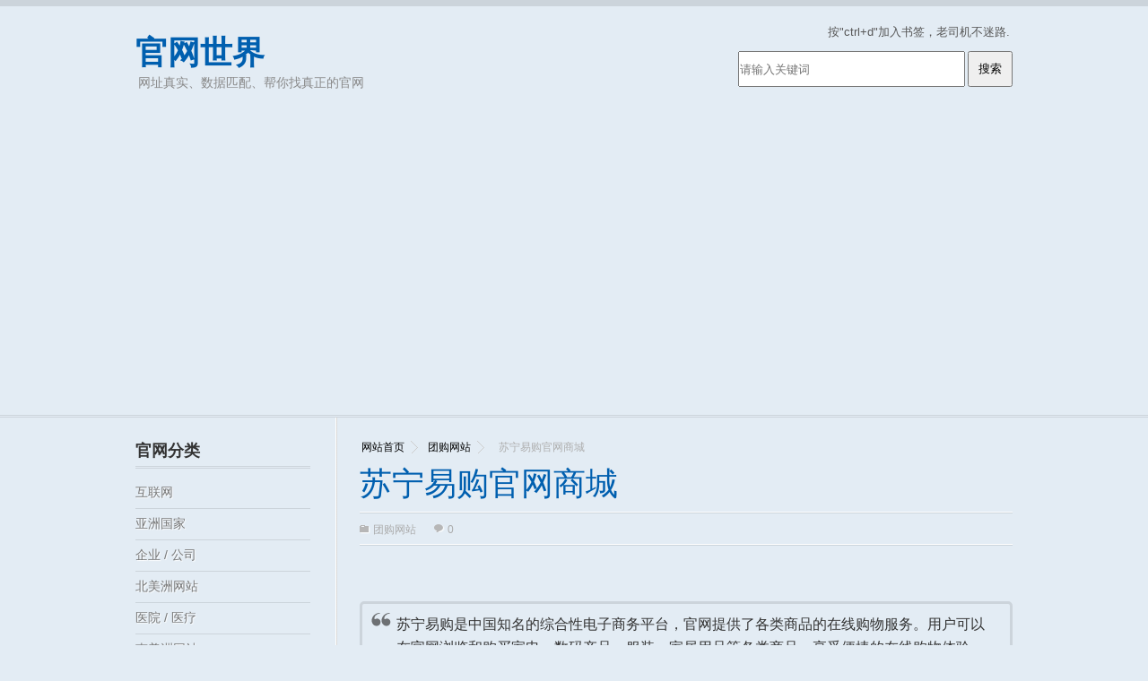

--- FILE ---
content_type: text/html; charset=UTF-8
request_url: https://guanwangshijie.com/tuangouwz/44013/
body_size: 7937
content:
<!DOCTYPE html>
<html lang="zh-CN">
<head>
<title>
苏宁易购官网商城_官网世界</title>
<meta name="keywords" content="苏宁易购官网商城" />
<meta name="description" content="苏宁易购是中国知名的综合性电子商务平台，官网提供了各类商品的在线购物服务。用户可以在官网浏览和购买家电、数码产品、服装、家居用品等各类商品，享受便捷的在线购物体验。" />
<meta name='robots' content='max-image-preview:large' />
<link rel='stylesheet' id='wp-block-library-css' href='https://guanwangshijie.com/wp-includes/css/dist/block-library/style.min.css?ver=6.3.7' type='text/css' media='all' />
<style id='wp-block-library-theme-inline-css' type='text/css'>
.wp-block-audio figcaption{color:#555;font-size:13px;text-align:center}.is-dark-theme .wp-block-audio figcaption{color:hsla(0,0%,100%,.65)}.wp-block-audio{margin:0 0 1em}.wp-block-code{border:1px solid #ccc;border-radius:4px;font-family:Menlo,Consolas,monaco,monospace;padding:.8em 1em}.wp-block-embed figcaption{color:#555;font-size:13px;text-align:center}.is-dark-theme .wp-block-embed figcaption{color:hsla(0,0%,100%,.65)}.wp-block-embed{margin:0 0 1em}.blocks-gallery-caption{color:#555;font-size:13px;text-align:center}.is-dark-theme .blocks-gallery-caption{color:hsla(0,0%,100%,.65)}.wp-block-image figcaption{color:#555;font-size:13px;text-align:center}.is-dark-theme .wp-block-image figcaption{color:hsla(0,0%,100%,.65)}.wp-block-image{margin:0 0 1em}.wp-block-pullquote{border-bottom:4px solid;border-top:4px solid;color:currentColor;margin-bottom:1.75em}.wp-block-pullquote cite,.wp-block-pullquote footer,.wp-block-pullquote__citation{color:currentColor;font-size:.8125em;font-style:normal;text-transform:uppercase}.wp-block-quote{border-left:.25em solid;margin:0 0 1.75em;padding-left:1em}.wp-block-quote cite,.wp-block-quote footer{color:currentColor;font-size:.8125em;font-style:normal;position:relative}.wp-block-quote.has-text-align-right{border-left:none;border-right:.25em solid;padding-left:0;padding-right:1em}.wp-block-quote.has-text-align-center{border:none;padding-left:0}.wp-block-quote.is-large,.wp-block-quote.is-style-large,.wp-block-quote.is-style-plain{border:none}.wp-block-search .wp-block-search__label{font-weight:700}.wp-block-search__button{border:1px solid #ccc;padding:.375em .625em}:where(.wp-block-group.has-background){padding:1.25em 2.375em}.wp-block-separator.has-css-opacity{opacity:.4}.wp-block-separator{border:none;border-bottom:2px solid;margin-left:auto;margin-right:auto}.wp-block-separator.has-alpha-channel-opacity{opacity:1}.wp-block-separator:not(.is-style-wide):not(.is-style-dots){width:100px}.wp-block-separator.has-background:not(.is-style-dots){border-bottom:none;height:1px}.wp-block-separator.has-background:not(.is-style-wide):not(.is-style-dots){height:2px}.wp-block-table{margin:0 0 1em}.wp-block-table td,.wp-block-table th{word-break:normal}.wp-block-table figcaption{color:#555;font-size:13px;text-align:center}.is-dark-theme .wp-block-table figcaption{color:hsla(0,0%,100%,.65)}.wp-block-video figcaption{color:#555;font-size:13px;text-align:center}.is-dark-theme .wp-block-video figcaption{color:hsla(0,0%,100%,.65)}.wp-block-video{margin:0 0 1em}.wp-block-template-part.has-background{margin-bottom:0;margin-top:0;padding:1.25em 2.375em}
</style>
<style id='classic-theme-styles-inline-css' type='text/css'>
/*! This file is auto-generated */
.wp-block-button__link{color:#fff;background-color:#32373c;border-radius:9999px;box-shadow:none;text-decoration:none;padding:calc(.667em + 2px) calc(1.333em + 2px);font-size:1.125em}.wp-block-file__button{background:#32373c;color:#fff;text-decoration:none}
</style>
<style id='global-styles-inline-css' type='text/css'>
body{--wp--preset--color--black: #000000;--wp--preset--color--cyan-bluish-gray: #abb8c3;--wp--preset--color--white: #ffffff;--wp--preset--color--pale-pink: #f78da7;--wp--preset--color--vivid-red: #cf2e2e;--wp--preset--color--luminous-vivid-orange: #ff6900;--wp--preset--color--luminous-vivid-amber: #fcb900;--wp--preset--color--light-green-cyan: #7bdcb5;--wp--preset--color--vivid-green-cyan: #00d084;--wp--preset--color--pale-cyan-blue: #8ed1fc;--wp--preset--color--vivid-cyan-blue: #0693e3;--wp--preset--color--vivid-purple: #9b51e0;--wp--preset--gradient--vivid-cyan-blue-to-vivid-purple: linear-gradient(135deg,rgba(6,147,227,1) 0%,rgb(155,81,224) 100%);--wp--preset--gradient--light-green-cyan-to-vivid-green-cyan: linear-gradient(135deg,rgb(122,220,180) 0%,rgb(0,208,130) 100%);--wp--preset--gradient--luminous-vivid-amber-to-luminous-vivid-orange: linear-gradient(135deg,rgba(252,185,0,1) 0%,rgba(255,105,0,1) 100%);--wp--preset--gradient--luminous-vivid-orange-to-vivid-red: linear-gradient(135deg,rgba(255,105,0,1) 0%,rgb(207,46,46) 100%);--wp--preset--gradient--very-light-gray-to-cyan-bluish-gray: linear-gradient(135deg,rgb(238,238,238) 0%,rgb(169,184,195) 100%);--wp--preset--gradient--cool-to-warm-spectrum: linear-gradient(135deg,rgb(74,234,220) 0%,rgb(151,120,209) 20%,rgb(207,42,186) 40%,rgb(238,44,130) 60%,rgb(251,105,98) 80%,rgb(254,248,76) 100%);--wp--preset--gradient--blush-light-purple: linear-gradient(135deg,rgb(255,206,236) 0%,rgb(152,150,240) 100%);--wp--preset--gradient--blush-bordeaux: linear-gradient(135deg,rgb(254,205,165) 0%,rgb(254,45,45) 50%,rgb(107,0,62) 100%);--wp--preset--gradient--luminous-dusk: linear-gradient(135deg,rgb(255,203,112) 0%,rgb(199,81,192) 50%,rgb(65,88,208) 100%);--wp--preset--gradient--pale-ocean: linear-gradient(135deg,rgb(255,245,203) 0%,rgb(182,227,212) 50%,rgb(51,167,181) 100%);--wp--preset--gradient--electric-grass: linear-gradient(135deg,rgb(202,248,128) 0%,rgb(113,206,126) 100%);--wp--preset--gradient--midnight: linear-gradient(135deg,rgb(2,3,129) 0%,rgb(40,116,252) 100%);--wp--preset--font-size--small: 13px;--wp--preset--font-size--medium: 20px;--wp--preset--font-size--large: 36px;--wp--preset--font-size--x-large: 42px;--wp--preset--spacing--20: 0.44rem;--wp--preset--spacing--30: 0.67rem;--wp--preset--spacing--40: 1rem;--wp--preset--spacing--50: 1.5rem;--wp--preset--spacing--60: 2.25rem;--wp--preset--spacing--70: 3.38rem;--wp--preset--spacing--80: 5.06rem;--wp--preset--shadow--natural: 6px 6px 9px rgba(0, 0, 0, 0.2);--wp--preset--shadow--deep: 12px 12px 50px rgba(0, 0, 0, 0.4);--wp--preset--shadow--sharp: 6px 6px 0px rgba(0, 0, 0, 0.2);--wp--preset--shadow--outlined: 6px 6px 0px -3px rgba(255, 255, 255, 1), 6px 6px rgba(0, 0, 0, 1);--wp--preset--shadow--crisp: 6px 6px 0px rgba(0, 0, 0, 1);}:where(.is-layout-flex){gap: 0.5em;}:where(.is-layout-grid){gap: 0.5em;}body .is-layout-flow > .alignleft{float: left;margin-inline-start: 0;margin-inline-end: 2em;}body .is-layout-flow > .alignright{float: right;margin-inline-start: 2em;margin-inline-end: 0;}body .is-layout-flow > .aligncenter{margin-left: auto !important;margin-right: auto !important;}body .is-layout-constrained > .alignleft{float: left;margin-inline-start: 0;margin-inline-end: 2em;}body .is-layout-constrained > .alignright{float: right;margin-inline-start: 2em;margin-inline-end: 0;}body .is-layout-constrained > .aligncenter{margin-left: auto !important;margin-right: auto !important;}body .is-layout-constrained > :where(:not(.alignleft):not(.alignright):not(.alignfull)){max-width: var(--wp--style--global--content-size);margin-left: auto !important;margin-right: auto !important;}body .is-layout-constrained > .alignwide{max-width: var(--wp--style--global--wide-size);}body .is-layout-flex{display: flex;}body .is-layout-flex{flex-wrap: wrap;align-items: center;}body .is-layout-flex > *{margin: 0;}body .is-layout-grid{display: grid;}body .is-layout-grid > *{margin: 0;}:where(.wp-block-columns.is-layout-flex){gap: 2em;}:where(.wp-block-columns.is-layout-grid){gap: 2em;}:where(.wp-block-post-template.is-layout-flex){gap: 1.25em;}:where(.wp-block-post-template.is-layout-grid){gap: 1.25em;}.has-black-color{color: var(--wp--preset--color--black) !important;}.has-cyan-bluish-gray-color{color: var(--wp--preset--color--cyan-bluish-gray) !important;}.has-white-color{color: var(--wp--preset--color--white) !important;}.has-pale-pink-color{color: var(--wp--preset--color--pale-pink) !important;}.has-vivid-red-color{color: var(--wp--preset--color--vivid-red) !important;}.has-luminous-vivid-orange-color{color: var(--wp--preset--color--luminous-vivid-orange) !important;}.has-luminous-vivid-amber-color{color: var(--wp--preset--color--luminous-vivid-amber) !important;}.has-light-green-cyan-color{color: var(--wp--preset--color--light-green-cyan) !important;}.has-vivid-green-cyan-color{color: var(--wp--preset--color--vivid-green-cyan) !important;}.has-pale-cyan-blue-color{color: var(--wp--preset--color--pale-cyan-blue) !important;}.has-vivid-cyan-blue-color{color: var(--wp--preset--color--vivid-cyan-blue) !important;}.has-vivid-purple-color{color: var(--wp--preset--color--vivid-purple) !important;}.has-black-background-color{background-color: var(--wp--preset--color--black) !important;}.has-cyan-bluish-gray-background-color{background-color: var(--wp--preset--color--cyan-bluish-gray) !important;}.has-white-background-color{background-color: var(--wp--preset--color--white) !important;}.has-pale-pink-background-color{background-color: var(--wp--preset--color--pale-pink) !important;}.has-vivid-red-background-color{background-color: var(--wp--preset--color--vivid-red) !important;}.has-luminous-vivid-orange-background-color{background-color: var(--wp--preset--color--luminous-vivid-orange) !important;}.has-luminous-vivid-amber-background-color{background-color: var(--wp--preset--color--luminous-vivid-amber) !important;}.has-light-green-cyan-background-color{background-color: var(--wp--preset--color--light-green-cyan) !important;}.has-vivid-green-cyan-background-color{background-color: var(--wp--preset--color--vivid-green-cyan) !important;}.has-pale-cyan-blue-background-color{background-color: var(--wp--preset--color--pale-cyan-blue) !important;}.has-vivid-cyan-blue-background-color{background-color: var(--wp--preset--color--vivid-cyan-blue) !important;}.has-vivid-purple-background-color{background-color: var(--wp--preset--color--vivid-purple) !important;}.has-black-border-color{border-color: var(--wp--preset--color--black) !important;}.has-cyan-bluish-gray-border-color{border-color: var(--wp--preset--color--cyan-bluish-gray) !important;}.has-white-border-color{border-color: var(--wp--preset--color--white) !important;}.has-pale-pink-border-color{border-color: var(--wp--preset--color--pale-pink) !important;}.has-vivid-red-border-color{border-color: var(--wp--preset--color--vivid-red) !important;}.has-luminous-vivid-orange-border-color{border-color: var(--wp--preset--color--luminous-vivid-orange) !important;}.has-luminous-vivid-amber-border-color{border-color: var(--wp--preset--color--luminous-vivid-amber) !important;}.has-light-green-cyan-border-color{border-color: var(--wp--preset--color--light-green-cyan) !important;}.has-vivid-green-cyan-border-color{border-color: var(--wp--preset--color--vivid-green-cyan) !important;}.has-pale-cyan-blue-border-color{border-color: var(--wp--preset--color--pale-cyan-blue) !important;}.has-vivid-cyan-blue-border-color{border-color: var(--wp--preset--color--vivid-cyan-blue) !important;}.has-vivid-purple-border-color{border-color: var(--wp--preset--color--vivid-purple) !important;}.has-vivid-cyan-blue-to-vivid-purple-gradient-background{background: var(--wp--preset--gradient--vivid-cyan-blue-to-vivid-purple) !important;}.has-light-green-cyan-to-vivid-green-cyan-gradient-background{background: var(--wp--preset--gradient--light-green-cyan-to-vivid-green-cyan) !important;}.has-luminous-vivid-amber-to-luminous-vivid-orange-gradient-background{background: var(--wp--preset--gradient--luminous-vivid-amber-to-luminous-vivid-orange) !important;}.has-luminous-vivid-orange-to-vivid-red-gradient-background{background: var(--wp--preset--gradient--luminous-vivid-orange-to-vivid-red) !important;}.has-very-light-gray-to-cyan-bluish-gray-gradient-background{background: var(--wp--preset--gradient--very-light-gray-to-cyan-bluish-gray) !important;}.has-cool-to-warm-spectrum-gradient-background{background: var(--wp--preset--gradient--cool-to-warm-spectrum) !important;}.has-blush-light-purple-gradient-background{background: var(--wp--preset--gradient--blush-light-purple) !important;}.has-blush-bordeaux-gradient-background{background: var(--wp--preset--gradient--blush-bordeaux) !important;}.has-luminous-dusk-gradient-background{background: var(--wp--preset--gradient--luminous-dusk) !important;}.has-pale-ocean-gradient-background{background: var(--wp--preset--gradient--pale-ocean) !important;}.has-electric-grass-gradient-background{background: var(--wp--preset--gradient--electric-grass) !important;}.has-midnight-gradient-background{background: var(--wp--preset--gradient--midnight) !important;}.has-small-font-size{font-size: var(--wp--preset--font-size--small) !important;}.has-medium-font-size{font-size: var(--wp--preset--font-size--medium) !important;}.has-large-font-size{font-size: var(--wp--preset--font-size--large) !important;}.has-x-large-font-size{font-size: var(--wp--preset--font-size--x-large) !important;}
.wp-block-navigation a:where(:not(.wp-element-button)){color: inherit;}
:where(.wp-block-post-template.is-layout-flex){gap: 1.25em;}:where(.wp-block-post-template.is-layout-grid){gap: 1.25em;}
:where(.wp-block-columns.is-layout-flex){gap: 2em;}:where(.wp-block-columns.is-layout-grid){gap: 2em;}
.wp-block-pullquote{font-size: 1.5em;line-height: 1.6;}
</style>
<link rel='stylesheet' id='contact-form-7-css' href='https://guanwangshijie.com/wp-content/plugins/contact-form-7/includes/css/styles.css?ver=5.8' type='text/css' media='all' />
<link rel='stylesheet' id='common_css-css' href='https://guanwangshijie.com/wp-content/themes/wikibase331/assets/css/style.css?ver=6.3.7' type='text/css' media='all' />
<link rel='stylesheet' id='2_blue_css-css' href='https://guanwangshijie.com/wp-content/themes/wikibase331/assets/css/2-blue.css?ver=6.3.7' type='text/css' media='all' />
<link rel='stylesheet' id='print_css-css' href='https://guanwangshijie.com/wp-content/themes/wikibase331/assets/css/print.css?ver=6.3.7' type='text/css' media='print' />
<link rel='stylesheet' id='style-css' href='https://guanwangshijie.com/wp-content/themes/wikibase331/style.css?ver=6.3.7' type='text/css' media='all' />
<script type='text/javascript' src='https://guanwangshijie.com/wp-includes/js/jquery/jquery.min.js?ver=3.7.0' id='jquery-core-js'></script>
<script type='text/javascript' src='https://guanwangshijie.com/wp-includes/js/jquery/jquery-migrate.min.js?ver=3.4.1' id='jquery-migrate-js'></script>
<script type='text/javascript' src='https://guanwangshijie.com/wp-content/themes/wikibase331/assets/js/jquery_002.js?ver=6.3.7' id='jquery_002_js-js'></script>
<link rel="canonical" href="https://guanwangshijie.com/tuangouwz/44013/" />
<link rel='shortlink' href='https://guanwangshijie.com/?p=44013' />
<link rel="alternate" type="application/json+oembed" href="https://guanwangshijie.com/wp-json/oembed/1.0/embed?url=https%3A%2F%2Fguanwangshijie.com%2Ftuangouwz%2F44013%2F" />
<link rel="alternate" type="text/xml+oembed" href="https://guanwangshijie.com/wp-json/oembed/1.0/embed?url=https%3A%2F%2Fguanwangshijie.com%2Ftuangouwz%2F44013%2F&#038;format=xml" />
<link rel="icon" href="https://guanwangshijie.com/wp-content/uploads/2020/06/cropped-guanwang-32x32.png" sizes="32x32" />
<link rel="icon" href="https://guanwangshijie.com/wp-content/uploads/2020/06/cropped-guanwang-192x192.png" sizes="192x192" />
<link rel="apple-touch-icon" href="https://guanwangshijie.com/wp-content/uploads/2020/06/cropped-guanwang-180x180.png" />
<meta name="msapplication-TileImage" content="https://guanwangshijie.com/wp-content/uploads/2020/06/cropped-guanwang-270x270.png" />
<meta name="shenma-site-verification" content="a03b708c8f92f8ed83039cc7169041a4_1637491022">	
<script language="javascript" type="text/javascript">
    function hasClass(ele, cls) {
      return ele.className.match(new RegExp('(\\s|^)' + cls + '(\\s|$)'));
    }

    function addClass(ele, cls) {
      if (!this.hasClass(ele, cls)) ele.className += " " + cls;
    }

    function removeClass(ele, cls) {
      if (hasClass(ele, cls)) {
        var reg = new RegExp('(\\s|^)' + cls + '(\\s|$)');
        ele.className = ele.className.replace(reg, ' ');
      }
    }

    function showHideDiv(sids, divids) {
      //alert(sids);
      //alert(divids);
      var divstyle = new String();
      var spanstyle = new String();
      var spansid = new String();
      spansid = document.getElementById(sids);
      divstyle = document.getElementById(divids).style.display;
      if (divstyle.toLowerCase() == "block" || divstyle == "") {
        document.getElementById(divids).style.display = "none";
        removeClass(spansid, 'neg');
        addClass(spansid, 'pos');
      } else {
        document.getElementById(divids).style.display = "block";
        removeClass(spansid, 'pos');
        addClass(spansid, 'neg');
      }
    }
  </script>
<script async src="https://pagead2.googlesyndication.com/pagead/js/adsbygoogle.js?client=ca-pub-6835161559226141"
     crossorigin="anonymous"></script>

</head><body class="post-template-default single single-post postid-44013 single-format-standard">
<div id="header" class="clearfix">
  <div id="header_in" class="clearfix">
    <div class="logo">        
      <div class="blog-title"><a href="https://guanwangshijie.com">官网世界</a>          
        <p class="blog-description">网址真实、数据匹配、帮你找真正的官网</p>
      </div>
    </div>
    <div class="header_right">
      <p>按"ctrl+d"加入书签，老司机不迷路.</p>
         <form name="f1" action="https://www.baidu.com/s" class="myform" method="GET" target="_blank">
  <table bgcolor="#FFFFFF" style="font-size:9pt;">
    <tr height="60">
      <td>
        <input name="s" size="30" maxlength="100" value="" placeholder="请输入关键词">
        <input type="submit" value="搜索">
        <br>
      </td>
    </tr>
  </table>
</form>
            <!--Share BEGIN-->
      <div></div>
      <!--Share END--> 
     
    </div>
  </div>
  <style>
      .shenqing-btn{
        width: 978px;
        margin: 0 auto;
        margin-bottom: 10px;
      }
      .shenqing-btn a{
        float: right;
        color: #333;
        text-shadow: 1px 1px 1px #fff;
        font-size: 18px;
      }
      .shenqing-btn a:hover{
        color: #005faf;
      }
    </style>
  <div class="shenqing-btn clearfix" ></div>
	
</div>
<!-- header #end --><div id="wrapper" class="clearfix"> 
  <!-- google_ad_section_start -->

  <div id="content">
    <div id="current-content"> 
      <!-- Please Don't Delete this current-content Div it's compulsory for Ajax Search -->
      <div class="breadcrumb clearfix">
        <a href="https://guanwangshijie.com/">网站首页</a>&nbsp;&nbsp;<a href="https://guanwangshijie.com/tuangouwz/">团购网站</a>&nbsp;&nbsp;<strong class="current">苏宁易购官网商城</strong>      </div>
      <div class="_68ikjv3joi7"></div>
      <div class="single_post">
        <h1 class="head">
          苏宁易购官网商城        </h1>
        <p class="post_info clearfix post_info_single"> <span class="i_cate">
          <a href="https://guanwangshijie.com/tuangouwz/" rel="category tag">团购网站</a>          </span> <span> <a href="https://guanwangshijie.com/tuangouwz/44013//#comments" class="i_comment">0 </a> </span> </p>
        <div id="post-22541" class="posts clearfix">
          <style>
                        .article_tools a {
                            display: inline-block;
                            padding: 2px 5px;
                            border: 1px solid #ccc;
                            margin-bottom: 3px;
                        }

                        .article_tools a:hover {
                            color: #fff;
                            background-color: #005faf;
                            border-color: #005faf;
                        }
                    </style>

		<div class="_1m59nmvf8tmi"></div>
<br />
          <br />
          <blockquote>
<p>苏宁易购是中国知名的综合性电子商务平台，官网提供了各类商品的在线购物服务。用户可以在官网浏览和购买家电、数码产品、服装、家居用品等各类商品，享受便捷的在线购物体验。</p>
</blockquote>
<ul><li>苏宁易购官网商城<br/><a href="https://www.suning.com/" target="_blank" rel="external nofollow noopener noreferrer" title="点击进入苏宁易购官网商城">https://www.suning.com/</a></li></ul>          


			  <div class="_z1pwtk5nan"></div>

        </div>      		
      </div>
      <!-- single post content #end -->      
      <div class='yarpp-related'>
        <div class="realated_post clearfix">
          <h3>相关推荐</h3>
          <ul class="realated_postlist clearfix">
                        <li class="clearfix">
              <h3> <a href="https://guanwangshijie.com/tuangouwz/296394/" rel="bookmark">
                SuperDeals                </a> </h3>
            </li>
                        <li class="clearfix">
              <h3> <a href="https://guanwangshijie.com/tuangouwz/294222/" rel="bookmark">
                wemakeprice                </a> </h3>
            </li>
                        <li class="clearfix">
              <h3> <a href="https://guanwangshijie.com/tuangouwz/294015/" rel="bookmark">
                九乘九购物网                </a> </h3>
            </li>
                        <li class="clearfix">
              <h3> <a href="https://guanwangshijie.com/tuangouwz/293910/" rel="bookmark">
                ihergo爱合购                </a> </h3>
            </li>
                        <li class="clearfix">
              <h3> <a href="https://guanwangshijie.com/tuangouwz/293906/" rel="bookmark">
                GOMAJI够麻吉                </a> </h3>
            </li>
                        <li class="clearfix">
              <h3> <a href="https://guanwangshijie.com/tuangouwz/293727/" rel="bookmark">
                香港Group Buyer团购家                </a> </h3>
            </li>
                        <li class="clearfix">
              <h3> <a href="https://guanwangshijie.com/tuangouwz/292751/" rel="bookmark">
                JollyBuy                </a> </h3>
            </li>
                        <li class="clearfix">
              <h3> <a href="https://guanwangshijie.com/tuangouwz/286743/" rel="bookmark">
                Kgbdeals                </a> </h3>
            </li>
                        <li class="clearfix">
              <h3> <a href="https://guanwangshijie.com/tuangouwz/283994/" rel="bookmark">
                旅游价格比较网                </a> </h3>
            </li>
                        <li class="clearfix">
              <h3> <a href="https://guanwangshijie.com/tuangouwz/282050/" rel="bookmark">
                澳大利亚团购网                </a> </h3>
            </li>
                        <li class="clearfix">
              <h3> <a href="https://guanwangshijie.com/tuangouwz/280252/" rel="bookmark">
                温哥华团购网                </a> </h3>
            </li>
                        <li class="clearfix">
              <h3> <a href="https://guanwangshijie.com/tuangouwz/278420/" rel="bookmark">
                优品会 - 温哥华团购                </a> </h3>
            </li>
                        <li class="clearfix">
              <h3> <a href="https://guanwangshijie.com/tuangouwz/278172/" rel="bookmark">
                温村团购                </a> </h3>
            </li>
                        <li class="clearfix">
              <h3> <a href="https://guanwangshijie.com/tuangouwz/271375/" rel="bookmark">
                FatWallet.com                </a> </h3>
            </li>
                        <li class="clearfix">
              <h3> <a href="https://guanwangshijie.com/tuangouwz/265291/" rel="bookmark">
                让我们团购吧                </a> </h3>
            </li>
                        <li class="clearfix">
              <h3> <a href="https://guanwangshijie.com/tuangouwz/243957/" rel="bookmark">
                retailmenot官网                </a> </h3>
            </li>
                        <li class="clearfix">
              <h3> <a href="https://guanwangshijie.com/tuangouwz/242640/" rel="bookmark">
                ZoMaTo官网                </a> </h3>
            </li>
                        <li class="clearfix">
              <h3> <a href="https://guanwangshijie.com/tuangouwz/242612/" rel="bookmark">
                Ifood官网                </a> </h3>
            </li>
                        <li class="clearfix">
              <h3> <a href="https://guanwangshijie.com/tuangouwz/231380/" rel="bookmark">
                老白菜官网                </a> </h3>
            </li>
                        <li class="clearfix">
              <h3> <a href="https://guanwangshijie.com/tuangouwz/217356/" rel="bookmark">
                重庆双福批发官网                </a> </h3>
            </li>
                      </ul>
</div>
      </div>
      								
       <div class="_z1pwtk5nan"></div>

    </div>
    <!-- Please Don't Delete this current-content Div it's compulsory for Ajax Search -->
    <div id="dynamic-content"></div>
    <!-- Please Don't Delete this dynamic-content Div it's compulsory for Ajax Search --> 
  </div>
  <!-- content #end --> 
  <!-- google_ad_section_end -->
  
  <div id="sidebar">
    <div class="widget">
        <h3>官网分类</h3>
        <ul id="categorylist1" class="categorylist">
            	<li class="cat-item cat-item-2"><a href="https://guanwangshijie.com/hulianwang/">互联网</a>
</li>
	<li class="cat-item cat-item-171"><a href="https://guanwangshijie.com/yazhougj/">亚洲国家</a>
</li>
	<li class="cat-item cat-item-1"><a href="https://guanwangshijie.com/qiye/">企业 / 公司</a>
</li>
	<li class="cat-item cat-item-11748"><a href="https://guanwangshijie.com/beimeizhouguo/">北美洲网站</a>
</li>
	<li class="cat-item cat-item-25"><a href="https://guanwangshijie.com/yyyl/">医院 / 医疗</a>
</li>
	<li class="cat-item cat-item-11749"><a href="https://guanwangshijie.com/nanmeizhouguo/">南美洲网站</a>
</li>
	<li class="cat-item cat-item-42"><a href="https://guanwangshijie.com/dqyy/">地区 / 医院</a>
</li>
	<li class="cat-item cat-item-11743"><a href="https://guanwangshijie.com/quanguodiqu/">地区官网</a>
</li>
	<li class="cat-item cat-item-142"><a href="https://guanwangshijie.com/shechipinpp/">奢侈品品牌</a>
</li>
	<li class="cat-item cat-item-76"><a href="https://guanwangshijie.com/ylxx/">娱乐 / 休闲</a>
</li>
	<li class="cat-item cat-item-5"><a href="https://guanwangshijie.com/gongju/">工具软件</a>
</li>
	<li class="cat-item cat-item-119"><a href="https://guanwangshijie.com/zfgq/">政府 / 国企</a>
</li>
	<li class="cat-item cat-item-123"><a href="https://guanwangshijie.com/jypx/">教育 / 培训</a>
</li>
	<li class="cat-item cat-item-129"><a href="https://guanwangshijie.com/whyl/">文化 / 娱乐</a>
</li>
	<li class="cat-item cat-item-135"><a href="https://guanwangshijie.com/lycx/">旅游 / 出行</a>
</li>
	<li class="cat-item cat-item-141"><a href="https://guanwangshijie.com/shishangcl/">时尚 / 潮流</a>
</li>
	<li class="cat-item cat-item-101"><a href="https://guanwangshijie.com/mxmr/">明星 / 名人</a>
</li>
	<li class="cat-item cat-item-678"><a href="https://guanwangshijie.com/jixiezz/">机械 / 制造</a>
</li>
	<li class="cat-item cat-item-164"><a href="https://guanwangshijie.com/qccq/">汽车 / 车企</a>
</li>
	<li class="cat-item cat-item-170"><a href="https://guanwangshijie.com/hwqq/">海外 / 全球</a>
</li>
	<li class="cat-item cat-item-3"><a href="https://guanwangshijie.com/youxi/">游戏 / 竞技</a>
</li>
	<li class="cat-item cat-item-109"><a href="https://guanwangshijie.com/shjj/">生活 / 居家</a>
</li>
	<li class="cat-item cat-item-168"><a href="https://guanwangshijie.com/shfw/">生活 / 服务</a>
</li>
	<li class="cat-item cat-item-155"><a href="https://guanwangshijie.com/dnsm/">电脑 / 数码</a>
</li>
	<li class="cat-item cat-item-11"><a href="https://guanwangshijie.com/mljk/">美丽 / 健康</a>
</li>
	<li class="cat-item cat-item-150"><a href="https://guanwangshijie.com/gwsc/">购物 / 商超</a>
</li>
	<li class="cat-item cat-item-86"><a href="https://guanwangshijie.com/ydty/">运动 / 体育</a>
</li>
	<li class="cat-item cat-item-91"><a href="https://guanwangshijie.com/jrsy/">金融 / 商业</a>
</li>
	<li class="cat-item cat-item-159"><a href="https://guanwangshijie.com/cyms/">餐饮 / 美食</a>
</li>
        </ul>
    </div>
    <!-- 广告位 -->

    <div class="widget_text widget" style="margin-top: 20px">
        <h3><span>热门官网</span></h3>
        <div class="textwidget custom-html-widget">
            <ul>
                                    <li class="clearfix"><a href="https://guanwangshijie.com/youxi/1862/">Steam官网</a></li>
                                    <li class="clearfix"><a href="https://guanwangshijie.com/sns/1870/">YouTube官网</a></li>
                                    <li class="clearfix"><a href="https://guanwangshijie.com/pcyouxi/11911/">epic官网</a></li>
                                    <li class="clearfix"><a href="https://guanwangshijie.com/pcyouxi/11841/">植物大战僵尸官网</a></li>
                                    <li class="clearfix"><a href="https://guanwangshijie.com/hulianwang/1257/">天地图官网</a></li>
                                    <li class="clearfix"><a href="https://guanwangshijie.com/pcyouxi/11827/">CSOL官网</a></li>
                                    <li class="clearfix"><a href="https://guanwangshijie.com/youxi/1413/">Steam官网</a></li>
                                    <li class="clearfix"><a href="https://guanwangshijie.com/sns/610/">脉脉官网</a></li>
                                    <li class="clearfix"><a href="https://guanwangshijie.com/wangluocp/1522/">三星打印机官网</a></li>
                                    <li class="clearfix"><a href="https://guanwangshijie.com/gongju/1866/">Pinterest官网</a></li>
                            </ul>
        </div>
    </div>
</div> <!-- sidebar right--></div>
<!-- wrapper #end -->
<div id="footer" class="clearfix">
    <div id="footer_in">
       <p class="copy">&copy; 2020 官网世界 保留所有权利</p> 
        <p class="fr">         
           <span class="footera"> <a rel="nofollow" href="http://www.beian.miit.gov.cn">皖ICP备17001259号-12</a>
        </p>
    </div></div>
<!-- footer #end -->
<script type="text/javascript" language="javascript">
    var $j = jQuery.noConflict();

    $j(window).load(function() {
        // Setup HoverAccordion for Example 1
        //$('#categorylist').hoverAccordion({onClickOnly:true,keepHeight:true});

        // Setup HoverAccordion for Example 2 with some custom options
        $j('#categorylist1').hoverAccordion({
            keepHeight: false,
            activateItem: 1,
            speed: 100
        });
        $j('#categorylist1').children('li:first').addClass('firstitem');
        $j('#categorylist1').children('li:last').addClass('lastitem');
    });

    var $x = jQuery.noConflict();

    $j(document).ready(function() {
        // Setup HoverAccordion for Example 1
        //$('#categorylist').hoverAccordion({onClickOnly:true,keepHeight:true});

        // Setup HoverAccordion for Example 2 with some custom options
        $x('#categorylist2').hoverAccordion({
            keepHeight: false,
            activateItem: 1,
            speed: 100
        });
        $x('#categorylist2').children('li:first').addClass('firstitem');
        $x('#categorylist2').children('li:last').addClass('lastitem');
    });
</script>
<script>
var _hmt = _hmt || [];
(function() {
  var hm = document.createElement("script");
  hm.src = "https://hm.baidu.com/hm.js?c479f76049e86b0d5a28a61740b1c085";
  var s = document.getElementsByTagName("script")[0]; 
  s.parentNode.insertBefore(hm, s);
})();
</script>
<!-- Google tag (gtag.js) -->
<script async src="https://www.googletagmanager.com/gtag/js?id=G-ZSWP1S65NC"></script>
<script>
  window.dataLayer = window.dataLayer || [];
  function gtag(){dataLayer.push(arguments);}
  gtag('js', new Date());

  gtag('config', 'G-ZSWP1S65NC');
</script>
<script charset="UTF-8" id="LA_COLLECT" src="//sdk.51.la/js-sdk-pro.min.js"></script>
<script>LA.init({id:"JP78TpvLicPIK6FX",ck:"JP78TpvLicPIK6FX"})</script>

</body>

</html>

--- FILE ---
content_type: text/html; charset=utf-8
request_url: https://www.google.com/recaptcha/api2/aframe
body_size: 265
content:
<!DOCTYPE HTML><html><head><meta http-equiv="content-type" content="text/html; charset=UTF-8"></head><body><script nonce="uFf4FYckggXYly6Tx3VevQ">/** Anti-fraud and anti-abuse applications only. See google.com/recaptcha */ try{var clients={'sodar':'https://pagead2.googlesyndication.com/pagead/sodar?'};window.addEventListener("message",function(a){try{if(a.source===window.parent){var b=JSON.parse(a.data);var c=clients[b['id']];if(c){var d=document.createElement('img');d.src=c+b['params']+'&rc='+(localStorage.getItem("rc::a")?sessionStorage.getItem("rc::b"):"");window.document.body.appendChild(d);sessionStorage.setItem("rc::e",parseInt(sessionStorage.getItem("rc::e")||0)+1);localStorage.setItem("rc::h",'1769810900090');}}}catch(b){}});window.parent.postMessage("_grecaptcha_ready", "*");}catch(b){}</script></body></html>

--- FILE ---
content_type: text/css
request_url: https://guanwangshijie.com/wp-content/themes/wikibase331/style.css?ver=6.3.7
body_size: 571
content:
/*
Theme Name:haovip331
Theme URI:http://www.haozhuti.cn
Author:陈鹏祥
Author URI:https://www.haozhuti.cn
Description:好主题网高级定制主题
Version:1.0
License:GNU General Public License v2 or later
License URI:http://www.gnu.org/licenses/gpl-2.0.htmlText 
Domain:haozhuti
*/
.wp-block-quote{border-left:3px solid #CCD4DB;padding-left:38px;}
#page-nav{padding:20px 0;text-align:center;margin-top:20px;}
#page-nav ul{display:inline-block;/* background-color:#fff;*/
}
#page-nav ul li{float:left;width:40px;height:40px;line-height:40px;border-right:none;transition:all 0.2s linear;list-style:none;background-image:none;padding:0;border-radius:50%;margin-right:5px;background-color:rgb(183,183,183);}
#page-nav ul li a{display:block;width:100%;height:100%;color:#fff;}
#page-nav ul li:last-of-type{width:40px;}
#page-nav ul li.current,#page-nav ul li:hover{background-color:#0068b7;border-color:#0068b7;color:#fff;}
#page-nav ul li.current a,#page-nav ul li:hover a{color:#fff;}
#page-nav ul::before{content:'';display:block;height:0;overflow:hidden;clear:both;}
.myform input[name=s],.myform input[type=submit]{height:40px;/* background-color:red;*/
 display:inline-block;padding:0;margin:0;/* border:none;*/
 box-sizing:border-box;/* outline:none;*/
 vertical-align:top;}
.myform input[type=submit]{padding:0 10px;}
